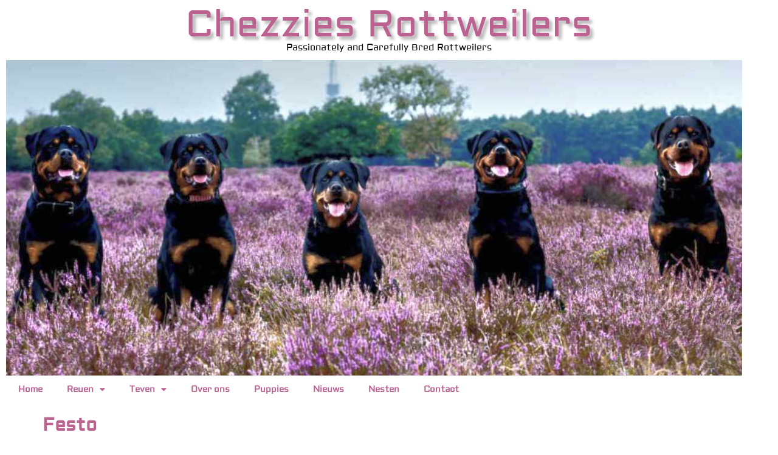

--- FILE ---
content_type: text/html; charset=UTF-8
request_url: https://www.chezzies.nl/3180/
body_size: 14896
content:
<!doctype html>
<html lang="nl-NL">
<head>
<meta charset="UTF-8">
<meta name="viewport" content="width=device-width, initial-scale=1">
<link rel="profile" href="https://gmpg.org/xfn/11">
<meta name='robots' content='index, follow, max-image-preview:large, max-snippet:-1, max-video-preview:-1' />
<!-- This site is optimized with the Yoast SEO plugin v26.7 - https://yoast.com/wordpress/plugins/seo/ -->
<title>Festo - Chezzies Rottweilers</title>
<link rel="canonical" href="https://www.chezzies.nl/3180/" />
<meta property="og:locale" content="nl_NL" />
<meta property="og:type" content="article" />
<meta property="og:title" content="Festo - Chezzies Rottweilers" />
<meta property="og:description" content="24 maart werd ik gebeld door de eigenaren van Festo, het ging niet goed met Festo en smiddags is er nog besloten om hem te laten gaan. Festo had maagzweren die door gebroken waren en opereren lukte niet. Festo is hier op gegroeid, en later bij de Fam Turenhout gaan wonen, daar heeft hij hele [&hellip;]" />
<meta property="og:url" content="https://www.chezzies.nl/3180/" />
<meta property="og:site_name" content="Chezzies Rottweilers" />
<meta property="article:publisher" content="https://www.facebook.com/chezziesrottweilers" />
<meta property="article:author" content="https://www.facebook.com/chezziesrottweilers" />
<meta property="article:published_time" content="2019-03-29T06:00:19+00:00" />
<meta property="article:modified_time" content="2019-04-08T15:16:14+00:00" />
<meta property="og:image" content="https://www.chezzies.nl/wp-content/uploads/2019/03/img_6185.jpg" />
<meta property="og:image:width" content="1122" />
<meta property="og:image:height" content="640" />
<meta property="og:image:type" content="image/jpeg" />
<meta name="author" content="Ester" />
<meta name="twitter:card" content="summary_large_image" />
<meta name="twitter:label1" content="Geschreven door" />
<meta name="twitter:data1" content="Ester" />
<meta name="twitter:label2" content="Geschatte leestijd" />
<meta name="twitter:data2" content="1 minuut" />
<script type="application/ld+json" class="yoast-schema-graph">{"@context":"https://schema.org","@graph":[{"@type":"Article","@id":"https://www.chezzies.nl/3180/#article","isPartOf":{"@id":"https://www.chezzies.nl/3180/"},"author":{"name":"Ester","@id":"https://www.chezzies.nl/#/schema/person/ccf256814c811fb519c9d1c18776dc86"},"headline":"Festo","datePublished":"2019-03-29T06:00:19+00:00","dateModified":"2019-04-08T15:16:14+00:00","mainEntityOfPage":{"@id":"https://www.chezzies.nl/3180/"},"wordCount":133,"commentCount":0,"publisher":{"@id":"https://www.chezzies.nl/#/schema/person/ccf256814c811fb519c9d1c18776dc86"},"image":{"@id":"https://www.chezzies.nl/3180/#primaryimage"},"thumbnailUrl":"https://www.chezzies.nl/wp-content/uploads/2019/03/img_6185.jpg","keywords":["chezzies","Festo","Festool"],"articleSection":["Updates"],"inLanguage":"nl-NL","potentialAction":[{"@type":"CommentAction","name":"Comment","target":["https://www.chezzies.nl/3180/#respond"]}]},{"@type":"WebPage","@id":"https://www.chezzies.nl/3180/","url":"https://www.chezzies.nl/3180/","name":"Festo - Chezzies Rottweilers","isPartOf":{"@id":"https://www.chezzies.nl/#website"},"primaryImageOfPage":{"@id":"https://www.chezzies.nl/3180/#primaryimage"},"image":{"@id":"https://www.chezzies.nl/3180/#primaryimage"},"thumbnailUrl":"https://www.chezzies.nl/wp-content/uploads/2019/03/img_6185.jpg","datePublished":"2019-03-29T06:00:19+00:00","dateModified":"2019-04-08T15:16:14+00:00","breadcrumb":{"@id":"https://www.chezzies.nl/3180/#breadcrumb"},"inLanguage":"nl-NL","potentialAction":[{"@type":"ReadAction","target":["https://www.chezzies.nl/3180/"]}]},{"@type":"ImageObject","inLanguage":"nl-NL","@id":"https://www.chezzies.nl/3180/#primaryimage","url":"https://www.chezzies.nl/wp-content/uploads/2019/03/img_6185.jpg","contentUrl":"https://www.chezzies.nl/wp-content/uploads/2019/03/img_6185.jpg","width":1122,"height":640},{"@type":"BreadcrumbList","@id":"https://www.chezzies.nl/3180/#breadcrumb","itemListElement":[{"@type":"ListItem","position":1,"name":"Home","item":"https://www.chezzies.nl/"},{"@type":"ListItem","position":2,"name":"Nieuws","item":"https://www.chezzies.nl/nieuws/"},{"@type":"ListItem","position":3,"name":"Festo"}]},{"@type":"WebSite","@id":"https://www.chezzies.nl/#website","url":"https://www.chezzies.nl/","name":"Chezzies Rottweilers","description":"Rottweilerfokker- Rottweiler pups-Rottweiler nesten","publisher":{"@id":"https://www.chezzies.nl/#/schema/person/ccf256814c811fb519c9d1c18776dc86"},"potentialAction":[{"@type":"SearchAction","target":{"@type":"EntryPoint","urlTemplate":"https://www.chezzies.nl/?s={search_term_string}"},"query-input":{"@type":"PropertyValueSpecification","valueRequired":true,"valueName":"search_term_string"}}],"inLanguage":"nl-NL"},{"@type":["Person","Organization"],"@id":"https://www.chezzies.nl/#/schema/person/ccf256814c811fb519c9d1c18776dc86","name":"Ester","image":{"@type":"ImageObject","inLanguage":"nl-NL","@id":"https://www.chezzies.nl/#/schema/person/image/","url":"https://secure.gravatar.com/avatar/94257129cc33287115c9afa9367c31d7e43786e2d540a538a1a25e0b36d19579?s=96&d=mm&r=g","contentUrl":"https://secure.gravatar.com/avatar/94257129cc33287115c9afa9367c31d7e43786e2d540a538a1a25e0b36d19579?s=96&d=mm&r=g","caption":"Ester"},"logo":{"@id":"https://www.chezzies.nl/#/schema/person/image/"},"sameAs":["https://www.facebook.com/chezziesrottweilers","https://www.instagram.com/chezzies_rottweilers/"]}]}</script>
<!-- / Yoast SEO plugin. -->
<link rel='dns-prefetch' href='//www.chezzies.nl' />
<link rel="alternate" type="application/rss+xml" title="Chezzies Rottweilers &raquo; feed" href="https://www.chezzies.nl/feed/" />
<link rel="alternate" type="application/rss+xml" title="Chezzies Rottweilers &raquo; reacties feed" href="https://www.chezzies.nl/comments/feed/" />
<link rel="alternate" type="application/rss+xml" title="Chezzies Rottweilers &raquo; Festo reacties feed" href="https://www.chezzies.nl/3180/feed/" />
<link rel="alternate" title="oEmbed (JSON)" type="application/json+oembed" href="https://www.chezzies.nl/wp-json/oembed/1.0/embed?url=https%3A%2F%2Fwww.chezzies.nl%2F3180%2F" />
<link rel="alternate" title="oEmbed (XML)" type="text/xml+oembed" href="https://www.chezzies.nl/wp-json/oembed/1.0/embed?url=https%3A%2F%2Fwww.chezzies.nl%2F3180%2F&#038;format=xml" />
<style>
.lazyload,
.lazyloading {
max-width: 100%;
}
</style>
<style id='wp-img-auto-sizes-contain-inline-css'>
img:is([sizes=auto i],[sizes^="auto," i]){contain-intrinsic-size:3000px 1500px}
/*# sourceURL=wp-img-auto-sizes-contain-inline-css */
</style>
<style id='wp-emoji-styles-inline-css'>
img.wp-smiley, img.emoji {
display: inline !important;
border: none !important;
box-shadow: none !important;
height: 1em !important;
width: 1em !important;
margin: 0 0.07em !important;
vertical-align: -0.1em !important;
background: none !important;
padding: 0 !important;
}
/*# sourceURL=wp-emoji-styles-inline-css */
</style>
<!-- <link rel='stylesheet' id='wp-block-library-css' href='https://www.chezzies.nl/wp-includes/css/dist/block-library/style.min.css?ver=6.9' media='all' /> -->
<link rel="stylesheet" type="text/css" href="//www.chezzies.nl/wp-content/cache/wpfc-minified/k0g5mavk/hw51.css" media="all"/>
<style id='global-styles-inline-css'>
:root{--wp--preset--aspect-ratio--square: 1;--wp--preset--aspect-ratio--4-3: 4/3;--wp--preset--aspect-ratio--3-4: 3/4;--wp--preset--aspect-ratio--3-2: 3/2;--wp--preset--aspect-ratio--2-3: 2/3;--wp--preset--aspect-ratio--16-9: 16/9;--wp--preset--aspect-ratio--9-16: 9/16;--wp--preset--color--black: #000000;--wp--preset--color--cyan-bluish-gray: #abb8c3;--wp--preset--color--white: #ffffff;--wp--preset--color--pale-pink: #f78da7;--wp--preset--color--vivid-red: #cf2e2e;--wp--preset--color--luminous-vivid-orange: #ff6900;--wp--preset--color--luminous-vivid-amber: #fcb900;--wp--preset--color--light-green-cyan: #7bdcb5;--wp--preset--color--vivid-green-cyan: #00d084;--wp--preset--color--pale-cyan-blue: #8ed1fc;--wp--preset--color--vivid-cyan-blue: #0693e3;--wp--preset--color--vivid-purple: #9b51e0;--wp--preset--gradient--vivid-cyan-blue-to-vivid-purple: linear-gradient(135deg,rgb(6,147,227) 0%,rgb(155,81,224) 100%);--wp--preset--gradient--light-green-cyan-to-vivid-green-cyan: linear-gradient(135deg,rgb(122,220,180) 0%,rgb(0,208,130) 100%);--wp--preset--gradient--luminous-vivid-amber-to-luminous-vivid-orange: linear-gradient(135deg,rgb(252,185,0) 0%,rgb(255,105,0) 100%);--wp--preset--gradient--luminous-vivid-orange-to-vivid-red: linear-gradient(135deg,rgb(255,105,0) 0%,rgb(207,46,46) 100%);--wp--preset--gradient--very-light-gray-to-cyan-bluish-gray: linear-gradient(135deg,rgb(238,238,238) 0%,rgb(169,184,195) 100%);--wp--preset--gradient--cool-to-warm-spectrum: linear-gradient(135deg,rgb(74,234,220) 0%,rgb(151,120,209) 20%,rgb(207,42,186) 40%,rgb(238,44,130) 60%,rgb(251,105,98) 80%,rgb(254,248,76) 100%);--wp--preset--gradient--blush-light-purple: linear-gradient(135deg,rgb(255,206,236) 0%,rgb(152,150,240) 100%);--wp--preset--gradient--blush-bordeaux: linear-gradient(135deg,rgb(254,205,165) 0%,rgb(254,45,45) 50%,rgb(107,0,62) 100%);--wp--preset--gradient--luminous-dusk: linear-gradient(135deg,rgb(255,203,112) 0%,rgb(199,81,192) 50%,rgb(65,88,208) 100%);--wp--preset--gradient--pale-ocean: linear-gradient(135deg,rgb(255,245,203) 0%,rgb(182,227,212) 50%,rgb(51,167,181) 100%);--wp--preset--gradient--electric-grass: linear-gradient(135deg,rgb(202,248,128) 0%,rgb(113,206,126) 100%);--wp--preset--gradient--midnight: linear-gradient(135deg,rgb(2,3,129) 0%,rgb(40,116,252) 100%);--wp--preset--font-size--small: 13px;--wp--preset--font-size--medium: 20px;--wp--preset--font-size--large: 36px;--wp--preset--font-size--x-large: 42px;--wp--preset--spacing--20: 0.44rem;--wp--preset--spacing--30: 0.67rem;--wp--preset--spacing--40: 1rem;--wp--preset--spacing--50: 1.5rem;--wp--preset--spacing--60: 2.25rem;--wp--preset--spacing--70: 3.38rem;--wp--preset--spacing--80: 5.06rem;--wp--preset--shadow--natural: 6px 6px 9px rgba(0, 0, 0, 0.2);--wp--preset--shadow--deep: 12px 12px 50px rgba(0, 0, 0, 0.4);--wp--preset--shadow--sharp: 6px 6px 0px rgba(0, 0, 0, 0.2);--wp--preset--shadow--outlined: 6px 6px 0px -3px rgb(255, 255, 255), 6px 6px rgb(0, 0, 0);--wp--preset--shadow--crisp: 6px 6px 0px rgb(0, 0, 0);}:root { --wp--style--global--content-size: 800px;--wp--style--global--wide-size: 1200px; }:where(body) { margin: 0; }.wp-site-blocks > .alignleft { float: left; margin-right: 2em; }.wp-site-blocks > .alignright { float: right; margin-left: 2em; }.wp-site-blocks > .aligncenter { justify-content: center; margin-left: auto; margin-right: auto; }:where(.wp-site-blocks) > * { margin-block-start: 24px; margin-block-end: 0; }:where(.wp-site-blocks) > :first-child { margin-block-start: 0; }:where(.wp-site-blocks) > :last-child { margin-block-end: 0; }:root { --wp--style--block-gap: 24px; }:root :where(.is-layout-flow) > :first-child{margin-block-start: 0;}:root :where(.is-layout-flow) > :last-child{margin-block-end: 0;}:root :where(.is-layout-flow) > *{margin-block-start: 24px;margin-block-end: 0;}:root :where(.is-layout-constrained) > :first-child{margin-block-start: 0;}:root :where(.is-layout-constrained) > :last-child{margin-block-end: 0;}:root :where(.is-layout-constrained) > *{margin-block-start: 24px;margin-block-end: 0;}:root :where(.is-layout-flex){gap: 24px;}:root :where(.is-layout-grid){gap: 24px;}.is-layout-flow > .alignleft{float: left;margin-inline-start: 0;margin-inline-end: 2em;}.is-layout-flow > .alignright{float: right;margin-inline-start: 2em;margin-inline-end: 0;}.is-layout-flow > .aligncenter{margin-left: auto !important;margin-right: auto !important;}.is-layout-constrained > .alignleft{float: left;margin-inline-start: 0;margin-inline-end: 2em;}.is-layout-constrained > .alignright{float: right;margin-inline-start: 2em;margin-inline-end: 0;}.is-layout-constrained > .aligncenter{margin-left: auto !important;margin-right: auto !important;}.is-layout-constrained > :where(:not(.alignleft):not(.alignright):not(.alignfull)){max-width: var(--wp--style--global--content-size);margin-left: auto !important;margin-right: auto !important;}.is-layout-constrained > .alignwide{max-width: var(--wp--style--global--wide-size);}body .is-layout-flex{display: flex;}.is-layout-flex{flex-wrap: wrap;align-items: center;}.is-layout-flex > :is(*, div){margin: 0;}body .is-layout-grid{display: grid;}.is-layout-grid > :is(*, div){margin: 0;}body{padding-top: 0px;padding-right: 0px;padding-bottom: 0px;padding-left: 0px;}a:where(:not(.wp-element-button)){text-decoration: underline;}:root :where(.wp-element-button, .wp-block-button__link){background-color: #32373c;border-width: 0;color: #fff;font-family: inherit;font-size: inherit;font-style: inherit;font-weight: inherit;letter-spacing: inherit;line-height: inherit;padding-top: calc(0.667em + 2px);padding-right: calc(1.333em + 2px);padding-bottom: calc(0.667em + 2px);padding-left: calc(1.333em + 2px);text-decoration: none;text-transform: inherit;}.has-black-color{color: var(--wp--preset--color--black) !important;}.has-cyan-bluish-gray-color{color: var(--wp--preset--color--cyan-bluish-gray) !important;}.has-white-color{color: var(--wp--preset--color--white) !important;}.has-pale-pink-color{color: var(--wp--preset--color--pale-pink) !important;}.has-vivid-red-color{color: var(--wp--preset--color--vivid-red) !important;}.has-luminous-vivid-orange-color{color: var(--wp--preset--color--luminous-vivid-orange) !important;}.has-luminous-vivid-amber-color{color: var(--wp--preset--color--luminous-vivid-amber) !important;}.has-light-green-cyan-color{color: var(--wp--preset--color--light-green-cyan) !important;}.has-vivid-green-cyan-color{color: var(--wp--preset--color--vivid-green-cyan) !important;}.has-pale-cyan-blue-color{color: var(--wp--preset--color--pale-cyan-blue) !important;}.has-vivid-cyan-blue-color{color: var(--wp--preset--color--vivid-cyan-blue) !important;}.has-vivid-purple-color{color: var(--wp--preset--color--vivid-purple) !important;}.has-black-background-color{background-color: var(--wp--preset--color--black) !important;}.has-cyan-bluish-gray-background-color{background-color: var(--wp--preset--color--cyan-bluish-gray) !important;}.has-white-background-color{background-color: var(--wp--preset--color--white) !important;}.has-pale-pink-background-color{background-color: var(--wp--preset--color--pale-pink) !important;}.has-vivid-red-background-color{background-color: var(--wp--preset--color--vivid-red) !important;}.has-luminous-vivid-orange-background-color{background-color: var(--wp--preset--color--luminous-vivid-orange) !important;}.has-luminous-vivid-amber-background-color{background-color: var(--wp--preset--color--luminous-vivid-amber) !important;}.has-light-green-cyan-background-color{background-color: var(--wp--preset--color--light-green-cyan) !important;}.has-vivid-green-cyan-background-color{background-color: var(--wp--preset--color--vivid-green-cyan) !important;}.has-pale-cyan-blue-background-color{background-color: var(--wp--preset--color--pale-cyan-blue) !important;}.has-vivid-cyan-blue-background-color{background-color: var(--wp--preset--color--vivid-cyan-blue) !important;}.has-vivid-purple-background-color{background-color: var(--wp--preset--color--vivid-purple) !important;}.has-black-border-color{border-color: var(--wp--preset--color--black) !important;}.has-cyan-bluish-gray-border-color{border-color: var(--wp--preset--color--cyan-bluish-gray) !important;}.has-white-border-color{border-color: var(--wp--preset--color--white) !important;}.has-pale-pink-border-color{border-color: var(--wp--preset--color--pale-pink) !important;}.has-vivid-red-border-color{border-color: var(--wp--preset--color--vivid-red) !important;}.has-luminous-vivid-orange-border-color{border-color: var(--wp--preset--color--luminous-vivid-orange) !important;}.has-luminous-vivid-amber-border-color{border-color: var(--wp--preset--color--luminous-vivid-amber) !important;}.has-light-green-cyan-border-color{border-color: var(--wp--preset--color--light-green-cyan) !important;}.has-vivid-green-cyan-border-color{border-color: var(--wp--preset--color--vivid-green-cyan) !important;}.has-pale-cyan-blue-border-color{border-color: var(--wp--preset--color--pale-cyan-blue) !important;}.has-vivid-cyan-blue-border-color{border-color: var(--wp--preset--color--vivid-cyan-blue) !important;}.has-vivid-purple-border-color{border-color: var(--wp--preset--color--vivid-purple) !important;}.has-vivid-cyan-blue-to-vivid-purple-gradient-background{background: var(--wp--preset--gradient--vivid-cyan-blue-to-vivid-purple) !important;}.has-light-green-cyan-to-vivid-green-cyan-gradient-background{background: var(--wp--preset--gradient--light-green-cyan-to-vivid-green-cyan) !important;}.has-luminous-vivid-amber-to-luminous-vivid-orange-gradient-background{background: var(--wp--preset--gradient--luminous-vivid-amber-to-luminous-vivid-orange) !important;}.has-luminous-vivid-orange-to-vivid-red-gradient-background{background: var(--wp--preset--gradient--luminous-vivid-orange-to-vivid-red) !important;}.has-very-light-gray-to-cyan-bluish-gray-gradient-background{background: var(--wp--preset--gradient--very-light-gray-to-cyan-bluish-gray) !important;}.has-cool-to-warm-spectrum-gradient-background{background: var(--wp--preset--gradient--cool-to-warm-spectrum) !important;}.has-blush-light-purple-gradient-background{background: var(--wp--preset--gradient--blush-light-purple) !important;}.has-blush-bordeaux-gradient-background{background: var(--wp--preset--gradient--blush-bordeaux) !important;}.has-luminous-dusk-gradient-background{background: var(--wp--preset--gradient--luminous-dusk) !important;}.has-pale-ocean-gradient-background{background: var(--wp--preset--gradient--pale-ocean) !important;}.has-electric-grass-gradient-background{background: var(--wp--preset--gradient--electric-grass) !important;}.has-midnight-gradient-background{background: var(--wp--preset--gradient--midnight) !important;}.has-small-font-size{font-size: var(--wp--preset--font-size--small) !important;}.has-medium-font-size{font-size: var(--wp--preset--font-size--medium) !important;}.has-large-font-size{font-size: var(--wp--preset--font-size--large) !important;}.has-x-large-font-size{font-size: var(--wp--preset--font-size--x-large) !important;}
:root :where(.wp-block-pullquote){font-size: 1.5em;line-height: 1.6;}
/*# sourceURL=global-styles-inline-css */
</style>
<!-- <link rel='stylesheet' id='hello-elementor-css' href='https://www.chezzies.nl/wp-content/themes/hello-elementor/assets/css/reset.css?ver=3.4.5' media='all' /> -->
<!-- <link rel='stylesheet' id='hello-elementor-theme-style-css' href='https://www.chezzies.nl/wp-content/themes/hello-elementor/assets/css/theme.css?ver=3.4.5' media='all' /> -->
<!-- <link rel='stylesheet' id='hello-elementor-header-footer-css' href='https://www.chezzies.nl/wp-content/themes/hello-elementor/assets/css/header-footer.css?ver=3.4.5' media='all' /> -->
<!-- <link rel='stylesheet' id='elementor-frontend-css' href='https://www.chezzies.nl/wp-content/plugins/elementor/assets/css/frontend.min.css?ver=3.34.1' media='all' /> -->
<!-- <link rel='stylesheet' id='widget-heading-css' href='https://www.chezzies.nl/wp-content/plugins/elementor/assets/css/widget-heading.min.css?ver=3.34.1' media='all' /> -->
<!-- <link rel='stylesheet' id='widget-image-css' href='https://www.chezzies.nl/wp-content/plugins/elementor/assets/css/widget-image.min.css?ver=3.34.1' media='all' /> -->
<!-- <link rel='stylesheet' id='widget-nav-menu-css' href='https://www.chezzies.nl/wp-content/plugins/elementor-pro/assets/css/widget-nav-menu.min.css?ver=3.34.0' media='all' /> -->
<!-- <link rel='stylesheet' id='elementor-icons-css' href='https://www.chezzies.nl/wp-content/plugins/elementor/assets/lib/eicons/css/elementor-icons.min.css?ver=5.45.0' media='all' /> -->
<link rel="stylesheet" type="text/css" href="//www.chezzies.nl/wp-content/cache/wpfc-minified/e49ay3hb/hw51.css" media="all"/>
<link rel='stylesheet' id='elementor-post-3785-css' href='https://www.chezzies.nl/wp-content/uploads/elementor/css/post-3785.css?ver=1768054705' media='all' />
<!-- <link rel='stylesheet' id='font-awesome-5-all-css' href='https://www.chezzies.nl/wp-content/plugins/elementor/assets/lib/font-awesome/css/all.min.css?ver=3.34.1' media='all' /> -->
<!-- <link rel='stylesheet' id='font-awesome-4-shim-css' href='https://www.chezzies.nl/wp-content/plugins/elementor/assets/lib/font-awesome/css/v4-shims.min.css?ver=3.34.1' media='all' /> -->
<link rel="stylesheet" type="text/css" href="//www.chezzies.nl/wp-content/cache/wpfc-minified/lw1s7xze/hw51.css" media="all"/>
<link rel='stylesheet' id='elementor-post-6131-css' href='https://www.chezzies.nl/wp-content/uploads/elementor/css/post-6131.css?ver=1768054705' media='all' />
<!-- <link rel='stylesheet' id='elementor-gf-local-aldrich-css' href='https://www.chezzies.nl/wp-content/uploads/elementor/google-fonts/css/aldrich.css?ver=1755075799' media='all' /> -->
<!-- <link rel='stylesheet' id='elementor-gf-local-roboto-css' href='https://www.chezzies.nl/wp-content/uploads/elementor/google-fonts/css/roboto.css?ver=1755075810' media='all' /> -->
<!-- <link rel='stylesheet' id='elementor-icons-shared-0-css' href='https://www.chezzies.nl/wp-content/plugins/elementor/assets/lib/font-awesome/css/fontawesome.min.css?ver=5.15.3' media='all' /> -->
<!-- <link rel='stylesheet' id='elementor-icons-fa-solid-css' href='https://www.chezzies.nl/wp-content/plugins/elementor/assets/lib/font-awesome/css/solid.min.css?ver=5.15.3' media='all' /> -->
<link rel="stylesheet" type="text/css" href="//www.chezzies.nl/wp-content/cache/wpfc-minified/ln54mlzb/hw51.css" media="all"/>
<script src='//www.chezzies.nl/wp-content/cache/wpfc-minified/sxl1vfo/hw51.js' type="text/javascript"></script>
<!-- <script src="https://www.chezzies.nl/wp-includes/js/jquery/jquery.min.js?ver=3.7.1" id="jquery-core-js"></script> -->
<!-- <script src="https://www.chezzies.nl/wp-includes/js/jquery/jquery-migrate.min.js?ver=3.4.1" id="jquery-migrate-js"></script> -->
<!-- <script src="https://www.chezzies.nl/wp-content/plugins/elementor/assets/lib/font-awesome/js/v4-shims.min.js?ver=3.34.1" id="font-awesome-4-shim-js"></script> -->
<link rel="https://api.w.org/" href="https://www.chezzies.nl/wp-json/" /><link rel="alternate" title="JSON" type="application/json" href="https://www.chezzies.nl/wp-json/wp/v2/posts/3180" /><link rel="EditURI" type="application/rsd+xml" title="RSD" href="https://www.chezzies.nl/xmlrpc.php?rsd" />
<meta name="generator" content="WordPress 6.9" />
<link rel='shortlink' href='https://www.chezzies.nl/?p=3180' />
<script>
document.documentElement.className = document.documentElement.className.replace('no-js', 'js');
</script>
<style>
.no-js img.lazyload {
display: none;
}
figure.wp-block-image img.lazyloading {
min-width: 150px;
}
.lazyload,
.lazyloading {
--smush-placeholder-width: 100px;
--smush-placeholder-aspect-ratio: 1/1;
width: var(--smush-image-width, var(--smush-placeholder-width)) !important;
aspect-ratio: var(--smush-image-aspect-ratio, var(--smush-placeholder-aspect-ratio)) !important;
}
.lazyload, .lazyloading {
opacity: 0;
}
.lazyloaded {
opacity: 1;
transition: opacity 400ms;
transition-delay: 0ms;
}
</style>
<meta name="generator" content="Elementor 3.34.1; features: additional_custom_breakpoints; settings: css_print_method-external, google_font-enabled, font_display-auto">
<style>
.e-con.e-parent:nth-of-type(n+4):not(.e-lazyloaded):not(.e-no-lazyload),
.e-con.e-parent:nth-of-type(n+4):not(.e-lazyloaded):not(.e-no-lazyload) * {
background-image: none !important;
}
@media screen and (max-height: 1024px) {
.e-con.e-parent:nth-of-type(n+3):not(.e-lazyloaded):not(.e-no-lazyload),
.e-con.e-parent:nth-of-type(n+3):not(.e-lazyloaded):not(.e-no-lazyload) * {
background-image: none !important;
}
}
@media screen and (max-height: 640px) {
.e-con.e-parent:nth-of-type(n+2):not(.e-lazyloaded):not(.e-no-lazyload),
.e-con.e-parent:nth-of-type(n+2):not(.e-lazyloaded):not(.e-no-lazyload) * {
background-image: none !important;
}
}
</style>
<link rel="icon" href="https://www.chezzies.nl/wp-content/uploads/2020/07/cropped-Chezzies-Duracel-06-BRK-V1-e1595507204419-32x32.jpg" sizes="32x32" />
<link rel="icon" href="https://www.chezzies.nl/wp-content/uploads/2020/07/cropped-Chezzies-Duracel-06-BRK-V1-e1595507204419-192x192.jpg" sizes="192x192" />
<link rel="apple-touch-icon" href="https://www.chezzies.nl/wp-content/uploads/2020/07/cropped-Chezzies-Duracel-06-BRK-V1-e1595507204419-180x180.jpg" />
<meta name="msapplication-TileImage" content="https://www.chezzies.nl/wp-content/uploads/2020/07/cropped-Chezzies-Duracel-06-BRK-V1-e1595507204419-270x270.jpg" />
</head>
<body class="wp-singular post-template-default single single-post postid-3180 single-format-standard wp-embed-responsive wp-theme-hello-elementor esm-default hello-elementor-default elementor-default elementor-kit-3785">
<a class="skip-link screen-reader-text" href="#content">Ga naar de inhoud</a>
<header data-elementor-type="header" data-elementor-id="6131" class="elementor elementor-6131 elementor-location-header" data-elementor-post-type="elementor_library">
<section class="elementor-section elementor-top-section elementor-element elementor-element-58a52d0d elementor-section-boxed elementor-section-height-default elementor-section-height-default" data-id="58a52d0d" data-element_type="section">
<div class="elementor-container elementor-column-gap-default">
<div class="elementor-column elementor-col-100 elementor-top-column elementor-element elementor-element-7b766ce6" data-id="7b766ce6" data-element_type="column">
<div class="elementor-widget-wrap elementor-element-populated">
<div class="elementor-element elementor-element-140a9dcd elementor-widget__width-inherit elementor-widget elementor-widget-theme-site-title elementor-widget-heading" data-id="140a9dcd" data-element_type="widget" data-widget_type="theme-site-title.default">
<div class="elementor-widget-container">
<h1 class="elementor-heading-title elementor-size-default"><a href="https://www.chezzies.nl">Chezzies Rottweilers</a></h1>				</div>
</div>
<div class="elementor-element elementor-element-340fc166 elementor-widget elementor-widget-text-editor" data-id="340fc166" data-element_type="widget" data-widget_type="text-editor.default">
<div class="elementor-widget-container">
<p>Passionately and Carefully Bred Rottweilers</p>								</div>
</div>
</div>
</div>
</div>
</section>
<section class="elementor-section elementor-top-section elementor-element elementor-element-7a2e169b elementor-section-boxed elementor-section-height-default elementor-section-height-default" data-id="7a2e169b" data-element_type="section">
<div class="elementor-container elementor-column-gap-default">
<div class="elementor-column elementor-col-100 elementor-top-column elementor-element elementor-element-48785eef" data-id="48785eef" data-element_type="column">
<div class="elementor-widget-wrap elementor-element-populated">
<div class="elementor-element elementor-element-ec1f6aa elementor-widget__width-initial elementor-widget elementor-widget-image" data-id="ec1f6aa" data-element_type="widget" data-widget_type="image.default">
<div class="elementor-widget-container">
<img width="1280" height="549" data-src="https://www.chezzies.nl/wp-content/uploads/2023/01/banner_2023-01-01-1280x549-1.jpg" class="attachment-full size-full wp-image-4716 lazyload" alt="" data-srcset="https://www.chezzies.nl/wp-content/uploads/2023/01/banner_2023-01-01-1280x549-1.jpg 1280w, https://www.chezzies.nl/wp-content/uploads/2023/01/banner_2023-01-01-1280x549-1-300x129.jpg 300w, https://www.chezzies.nl/wp-content/uploads/2023/01/banner_2023-01-01-1280x549-1-1024x439.jpg 1024w, https://www.chezzies.nl/wp-content/uploads/2023/01/banner_2023-01-01-1280x549-1-768x329.jpg 768w, https://www.chezzies.nl/wp-content/uploads/2023/01/banner_2023-01-01-1280x549-1-1000x429.jpg 1000w, https://www.chezzies.nl/wp-content/uploads/2023/01/banner_2023-01-01-1280x549-1-230x99.jpg 230w, https://www.chezzies.nl/wp-content/uploads/2023/01/banner_2023-01-01-1280x549-1-350x150.jpg 350w, https://www.chezzies.nl/wp-content/uploads/2023/01/banner_2023-01-01-1280x549-1-480x206.jpg 480w" data-sizes="(max-width: 1280px) 100vw, 1280px" src="[data-uri]" style="--smush-placeholder-width: 1280px; --smush-placeholder-aspect-ratio: 1280/549;" />															</div>
</div>
<div class="elementor-element elementor-element-dc44771 elementor-nav-menu--dropdown-tablet elementor-nav-menu__text-align-aside elementor-nav-menu--toggle elementor-nav-menu--burger elementor-widget elementor-widget-nav-menu" data-id="dc44771" data-element_type="widget" data-settings="{&quot;layout&quot;:&quot;horizontal&quot;,&quot;submenu_icon&quot;:{&quot;value&quot;:&quot;&lt;i class=\&quot;fas fa-caret-down\&quot; aria-hidden=\&quot;true\&quot;&gt;&lt;\/i&gt;&quot;,&quot;library&quot;:&quot;fa-solid&quot;},&quot;toggle&quot;:&quot;burger&quot;}" data-widget_type="nav-menu.default">
<div class="elementor-widget-container">
<nav aria-label="Menu" class="elementor-nav-menu--main elementor-nav-menu__container elementor-nav-menu--layout-horizontal e--pointer-underline e--animation-fade">
<ul id="menu-1-dc44771" class="elementor-nav-menu"><li class="menu-item menu-item-type-post_type menu-item-object-page menu-item-home menu-item-6105"><a href="https://www.chezzies.nl/" class="elementor-item">Home</a></li>
<li class="menu-item menu-item-type-post_type menu-item-object-page menu-item-has-children menu-item-5741"><a href="https://www.chezzies.nl/reuen/" class="elementor-item">Reuen</a>
<ul class="sub-menu elementor-nav-menu--dropdown">
<li class="menu-item menu-item-type-post_type menu-item-object-page menu-item-6512"><a href="https://www.chezzies.nl/chezzies-sem/" class="elementor-sub-item">Chezzies Sem</a></li>
<li class="menu-item menu-item-type-post_type menu-item-object-page menu-item-6343"><a href="https://www.chezzies.nl/chezzies-nitro-2/" class="elementor-sub-item">Chezzies Nitro</a></li>
<li class="menu-item menu-item-type-post_type menu-item-object-page menu-item-6392"><a href="https://www.chezzies.nl/chezzies-ice-2/" class="elementor-sub-item">Chezzies Ice</a></li>
<li class="menu-item menu-item-type-post_type menu-item-object-page menu-item-6404"><a href="https://www.chezzies.nl/workingdogs-de-kieviet-achiro/" class="elementor-sub-item">Workingdogs de Kievit Achiro</a></li>
</ul>
</li>
<li class="menu-item menu-item-type-post_type menu-item-object-page menu-item-has-children menu-item-5742"><a href="https://www.chezzies.nl/teven/" class="elementor-item">Teven</a>
<ul class="sub-menu elementor-nav-menu--dropdown">
<li class="menu-item menu-item-type-post_type menu-item-object-page menu-item-6129"><a href="https://www.chezzies.nl/chezzies-olive-2/" class="elementor-sub-item">Chezzies Olive</a></li>
<li class="menu-item menu-item-type-post_type menu-item-object-page menu-item-6476"><a href="https://www.chezzies.nl/chezzies-rosy/" class="elementor-sub-item">Chezzies Rosy</a></li>
<li class="menu-item menu-item-type-post_type menu-item-object-page menu-item-6482"><a href="https://www.chezzies.nl/cinzy-vom-haus-schlammer/" class="elementor-sub-item">Cinzy vom Haus Zschammer</a></li>
<li class="menu-item menu-item-type-post_type menu-item-object-page menu-item-6488"><a href="https://www.chezzies.nl/chezzies-california-vom-eiswappen/" class="elementor-sub-item">California vom Eiswappen</a></li>
</ul>
</li>
<li class="menu-item menu-item-type-post_type menu-item-object-page menu-item-5744"><a href="https://www.chezzies.nl/over-mij/" class="elementor-item">Over ons</a></li>
<li class="menu-item menu-item-type-post_type menu-item-object-page menu-item-5749"><a href="https://www.chezzies.nl/puppies/" class="elementor-item">Puppies</a></li>
<li class="menu-item menu-item-type-post_type menu-item-object-page current_page_parent menu-item-6094"><a href="https://www.chezzies.nl/nieuws/" class="elementor-item">Nieuws</a></li>
<li class="menu-item menu-item-type-post_type menu-item-object-page menu-item-6268"><a href="https://www.chezzies.nl/nesten/" class="elementor-item">Nesten</a></li>
<li class="menu-item menu-item-type-post_type menu-item-object-page menu-item-6672"><a href="https://www.chezzies.nl/contactformulier/" class="elementor-item">Contact</a></li>
</ul>			</nav>
<div class="elementor-menu-toggle" role="button" tabindex="0" aria-label="Menu toggle" aria-expanded="false">
<i aria-hidden="true" role="presentation" class="elementor-menu-toggle__icon--open eicon-menu-bar"></i><i aria-hidden="true" role="presentation" class="elementor-menu-toggle__icon--close eicon-close"></i>		</div>
<nav class="elementor-nav-menu--dropdown elementor-nav-menu__container" aria-hidden="true">
<ul id="menu-2-dc44771" class="elementor-nav-menu"><li class="menu-item menu-item-type-post_type menu-item-object-page menu-item-home menu-item-6105"><a href="https://www.chezzies.nl/" class="elementor-item" tabindex="-1">Home</a></li>
<li class="menu-item menu-item-type-post_type menu-item-object-page menu-item-has-children menu-item-5741"><a href="https://www.chezzies.nl/reuen/" class="elementor-item" tabindex="-1">Reuen</a>
<ul class="sub-menu elementor-nav-menu--dropdown">
<li class="menu-item menu-item-type-post_type menu-item-object-page menu-item-6512"><a href="https://www.chezzies.nl/chezzies-sem/" class="elementor-sub-item" tabindex="-1">Chezzies Sem</a></li>
<li class="menu-item menu-item-type-post_type menu-item-object-page menu-item-6343"><a href="https://www.chezzies.nl/chezzies-nitro-2/" class="elementor-sub-item" tabindex="-1">Chezzies Nitro</a></li>
<li class="menu-item menu-item-type-post_type menu-item-object-page menu-item-6392"><a href="https://www.chezzies.nl/chezzies-ice-2/" class="elementor-sub-item" tabindex="-1">Chezzies Ice</a></li>
<li class="menu-item menu-item-type-post_type menu-item-object-page menu-item-6404"><a href="https://www.chezzies.nl/workingdogs-de-kieviet-achiro/" class="elementor-sub-item" tabindex="-1">Workingdogs de Kievit Achiro</a></li>
</ul>
</li>
<li class="menu-item menu-item-type-post_type menu-item-object-page menu-item-has-children menu-item-5742"><a href="https://www.chezzies.nl/teven/" class="elementor-item" tabindex="-1">Teven</a>
<ul class="sub-menu elementor-nav-menu--dropdown">
<li class="menu-item menu-item-type-post_type menu-item-object-page menu-item-6129"><a href="https://www.chezzies.nl/chezzies-olive-2/" class="elementor-sub-item" tabindex="-1">Chezzies Olive</a></li>
<li class="menu-item menu-item-type-post_type menu-item-object-page menu-item-6476"><a href="https://www.chezzies.nl/chezzies-rosy/" class="elementor-sub-item" tabindex="-1">Chezzies Rosy</a></li>
<li class="menu-item menu-item-type-post_type menu-item-object-page menu-item-6482"><a href="https://www.chezzies.nl/cinzy-vom-haus-schlammer/" class="elementor-sub-item" tabindex="-1">Cinzy vom Haus Zschammer</a></li>
<li class="menu-item menu-item-type-post_type menu-item-object-page menu-item-6488"><a href="https://www.chezzies.nl/chezzies-california-vom-eiswappen/" class="elementor-sub-item" tabindex="-1">California vom Eiswappen</a></li>
</ul>
</li>
<li class="menu-item menu-item-type-post_type menu-item-object-page menu-item-5744"><a href="https://www.chezzies.nl/over-mij/" class="elementor-item" tabindex="-1">Over ons</a></li>
<li class="menu-item menu-item-type-post_type menu-item-object-page menu-item-5749"><a href="https://www.chezzies.nl/puppies/" class="elementor-item" tabindex="-1">Puppies</a></li>
<li class="menu-item menu-item-type-post_type menu-item-object-page current_page_parent menu-item-6094"><a href="https://www.chezzies.nl/nieuws/" class="elementor-item" tabindex="-1">Nieuws</a></li>
<li class="menu-item menu-item-type-post_type menu-item-object-page menu-item-6268"><a href="https://www.chezzies.nl/nesten/" class="elementor-item" tabindex="-1">Nesten</a></li>
<li class="menu-item menu-item-type-post_type menu-item-object-page menu-item-6672"><a href="https://www.chezzies.nl/contactformulier/" class="elementor-item" tabindex="-1">Contact</a></li>
</ul>			</nav>
</div>
</div>
</div>
</div>
</div>
</section>
</header>
<main id="content" class="site-main post-3180 post type-post status-publish format-standard has-post-thumbnail hentry category-geen-categorie tag-chezzies tag-festo tag-festool">
<div class="page-header">
<h1 class="entry-title">Festo</h1>		</div>
<div class="page-content">
<p>24 maart werd ik gebeld door de eigenaren van Festo, het ging niet goed met Festo en smiddags is er nog besloten om hem te laten gaan. Festo had maagzweren die door gebroken waren en opereren lukte niet.</p>
<p>Festo is hier op gegroeid, en later bij de Fam Turenhout gaan wonen, daar heeft hij hele fijne jaren gehad, een liefdevol gezin, en een vriendinnetje waar hij mee kon spelen. Dit was wat ik hem zo gunde, wat hij zo nodig had. Hij heeft intussen veel vrienden gemaakt, is uitgegroeid tot een grote jongen met een gouden hart. Hij zal ontzettend gemist worden, en mocht maar net 5 jaar worden. Zijn vriendinnetje Lana zal hem vreselijk gaan missen, dit twee waren handen op 1 buik.</p>
<p>Rust zacht lieve toeter.</p>
<div id='gallery-1' class='gallery galleryid-3180 gallery-columns-6 gallery-size-medium'><figure class='gallery-item'>
<div class='gallery-icon portrait'>
<a href='https://www.chezzies.nl/wp-content/uploads/2016/04/Festo-15-maanden.jpg'><img decoding="async" width="148" height="300" data-src="https://www.chezzies.nl/wp-content/uploads/2016/04/Festo-15-maanden-148x300.jpg" class="attachment-medium size-medium lazyload" alt="" aria-describedby="gallery-1-340" data-srcset="https://www.chezzies.nl/wp-content/uploads/2016/04/Festo-15-maanden-148x300.jpg 148w, https://www.chezzies.nl/wp-content/uploads/2016/04/Festo-15-maanden-72x146.jpg 72w, https://www.chezzies.nl/wp-content/uploads/2016/04/Festo-15-maanden-25x50.jpg 25w, https://www.chezzies.nl/wp-content/uploads/2016/04/Festo-15-maanden-37x75.jpg 37w, https://www.chezzies.nl/wp-content/uploads/2016/04/Festo-15-maanden.jpg 356w" data-sizes="(max-width: 148px) 100vw, 148px" src="[data-uri]" style="--smush-placeholder-width: 148px; --smush-placeholder-aspect-ratio: 148/300;" /></a>
</div>
<figcaption class='wp-caption-text gallery-caption' id='gallery-1-340'>
Festo 15 maanden
</figcaption></figure><figure class='gallery-item'>
<div class='gallery-icon portrait'>
<a href='https://www.chezzies.nl/wp-content/uploads/2016/04/IMG_1466.jpg'><img fetchpriority="high" decoding="async" width="254" height="300" src="https://www.chezzies.nl/wp-content/uploads/2016/04/IMG_1466-254x300.jpg" class="attachment-medium size-medium" alt="" aria-describedby="gallery-1-342" srcset="https://www.chezzies.nl/wp-content/uploads/2016/04/IMG_1466-254x300.jpg 254w, https://www.chezzies.nl/wp-content/uploads/2016/04/IMG_1466-124x146.jpg 124w, https://www.chezzies.nl/wp-content/uploads/2016/04/IMG_1466-42x50.jpg 42w, https://www.chezzies.nl/wp-content/uploads/2016/04/IMG_1466-63x75.jpg 63w, https://www.chezzies.nl/wp-content/uploads/2016/04/IMG_1466.jpg 456w" sizes="(max-width: 254px) 100vw, 254px" /></a>
</div>
<figcaption class='wp-caption-text gallery-caption' id='gallery-1-342'>
10 months
</figcaption></figure><figure class='gallery-item'>
<div class='gallery-icon landscape'>
<a href='https://www.chezzies.nl/wp-content/uploads/2016/04/Jero-vom-Moserbear-280614-1.jpg'><img decoding="async" width="300" height="202" data-src="https://www.chezzies.nl/wp-content/uploads/2016/04/Jero-vom-Moserbear-280614-1-300x202.jpg" class="attachment-medium size-medium lazyload" alt="" aria-describedby="gallery-1-345" data-srcset="https://www.chezzies.nl/wp-content/uploads/2016/04/Jero-vom-Moserbear-280614-1-300x202.jpg 300w, https://www.chezzies.nl/wp-content/uploads/2016/04/Jero-vom-Moserbear-280614-1-216x146.jpg 216w, https://www.chezzies.nl/wp-content/uploads/2016/04/Jero-vom-Moserbear-280614-1-50x34.jpg 50w, https://www.chezzies.nl/wp-content/uploads/2016/04/Jero-vom-Moserbear-280614-1-111x75.jpg 111w, https://www.chezzies.nl/wp-content/uploads/2016/04/Jero-vom-Moserbear-280614-1.jpg 633w" data-sizes="(max-width: 300px) 100vw, 300px" src="[data-uri]" style="--smush-placeholder-width: 300px; --smush-placeholder-aspect-ratio: 300/202;" /></a>
</div>
<figcaption class='wp-caption-text gallery-caption' id='gallery-1-345'>
Jero v Moserbear and son Chezzies Festool
</figcaption></figure><figure class='gallery-item'>
<div class='gallery-icon portrait'>
<a href='https://www.chezzies.nl/wp-content/uploads/2016/04/KSVV3.jpg'><img decoding="async" width="208" height="300" data-src="https://www.chezzies.nl/wp-content/uploads/2016/04/KSVV3-208x300.jpg" class="attachment-medium size-medium lazyload" alt="" aria-describedby="gallery-1-347" data-srcset="https://www.chezzies.nl/wp-content/uploads/2016/04/KSVV3-208x300.jpg 208w, https://www.chezzies.nl/wp-content/uploads/2016/04/KSVV3-101x146.jpg 101w, https://www.chezzies.nl/wp-content/uploads/2016/04/KSVV3-35x50.jpg 35w, https://www.chezzies.nl/wp-content/uploads/2016/04/KSVV3-52x75.jpg 52w, https://www.chezzies.nl/wp-content/uploads/2016/04/KSVV3.jpg 416w" data-sizes="(max-width: 208px) 100vw, 208px" src="[data-uri]" style="--smush-placeholder-width: 208px; --smush-placeholder-aspect-ratio: 208/300;" /></a>
</div>
<figcaption class='wp-caption-text gallery-caption' id='gallery-1-347'>
Very prommising ADRK KS 2014
</figcaption></figure><figure class='gallery-item'>
<div class='gallery-icon portrait'>
<a href='https://www.chezzies.nl/wp-content/uploads/2016/04/KS2014VP3beker.jpg'><img decoding="async" width="273" height="300" data-src="https://www.chezzies.nl/wp-content/uploads/2016/04/KS2014VP3beker-273x300.jpg" class="attachment-medium size-medium lazyload" alt="" aria-describedby="gallery-1-346" data-srcset="https://www.chezzies.nl/wp-content/uploads/2016/04/KS2014VP3beker-273x300.jpg 273w, https://www.chezzies.nl/wp-content/uploads/2016/04/KS2014VP3beker-133x146.jpg 133w, https://www.chezzies.nl/wp-content/uploads/2016/04/KS2014VP3beker-46x50.jpg 46w, https://www.chezzies.nl/wp-content/uploads/2016/04/KS2014VP3beker-68x75.jpg 68w, https://www.chezzies.nl/wp-content/uploads/2016/04/KS2014VP3beker.jpg 649w" data-sizes="(max-width: 273px) 100vw, 273px" src="[data-uri]" style="--smush-placeholder-width: 273px; --smush-placeholder-aspect-ratio: 273/300;" /></a>
</div>
<figcaption class='wp-caption-text gallery-caption' id='gallery-1-346'>
Very prommising ADRK KS 2014
</figcaption></figure><figure class='gallery-item'>
<div class='gallery-icon landscape'>
<a href='https://www.chezzies.nl/wp-content/uploads/2016/04/Festo2.jpg'><img decoding="async" width="300" height="193" data-src="https://www.chezzies.nl/wp-content/uploads/2016/04/Festo2-300x193.jpg" class="attachment-medium size-medium lazyload" alt="" data-srcset="https://www.chezzies.nl/wp-content/uploads/2016/04/Festo2-300x193.jpg 300w, https://www.chezzies.nl/wp-content/uploads/2016/04/Festo2-226x146.jpg 226w, https://www.chezzies.nl/wp-content/uploads/2016/04/Festo2-50x32.jpg 50w, https://www.chezzies.nl/wp-content/uploads/2016/04/Festo2-116x75.jpg 116w, https://www.chezzies.nl/wp-content/uploads/2016/04/Festo2.jpg 738w" data-sizes="(max-width: 300px) 100vw, 300px" src="[data-uri]" style="--smush-placeholder-width: 300px; --smush-placeholder-aspect-ratio: 300/193;" /></a>
</div></figure><figure class='gallery-item'>
<div class='gallery-icon portrait'>
<a href='https://www.chezzies.nl/wp-content/uploads/2016/04/11081321_678038392308594_8270266127366473398_n.jpg'><img decoding="async" width="169" height="300" data-src="https://www.chezzies.nl/wp-content/uploads/2016/04/11081321_678038392308594_8270266127366473398_n-169x300.jpg" class="attachment-medium size-medium lazyload" alt="" data-srcset="https://www.chezzies.nl/wp-content/uploads/2016/04/11081321_678038392308594_8270266127366473398_n-169x300.jpg 169w, https://www.chezzies.nl/wp-content/uploads/2016/04/11081321_678038392308594_8270266127366473398_n-82x146.jpg 82w, https://www.chezzies.nl/wp-content/uploads/2016/04/11081321_678038392308594_8270266127366473398_n-28x50.jpg 28w, https://www.chezzies.nl/wp-content/uploads/2016/04/11081321_678038392308594_8270266127366473398_n-42x75.jpg 42w, https://www.chezzies.nl/wp-content/uploads/2016/04/11081321_678038392308594_8270266127366473398_n.jpg 437w" data-sizes="(max-width: 169px) 100vw, 169px" src="[data-uri]" style="--smush-placeholder-width: 169px; --smush-placeholder-aspect-ratio: 169/300;" /></a>
</div></figure>
</div>
<div class="post-tags">
<span class="tag-links">Getagged <a href="https://www.chezzies.nl/tag/chezzies/" rel="tag">chezzies</a>, <a href="https://www.chezzies.nl/tag/festo/" rel="tag">Festo</a>, <a href="https://www.chezzies.nl/tag/festool/" rel="tag">Festool</a></span>		</div>
</div>
<section id="comments" class="comments-area">
<div id="respond" class="comment-respond">
<h2 id="reply-title" class="comment-reply-title">Geef een reactie <small><a rel="nofollow" id="cancel-comment-reply-link" href="/3180/#respond" style="display:none;">Reactie annuleren</a></small></h2><form action="https://www.chezzies.nl/wp-comments-post.php" method="post" id="commentform" class="comment-form"><p class="comment-notes"><span id="email-notes">Je e-mailadres wordt niet gepubliceerd.</span> <span class="required-field-message">Vereiste velden zijn gemarkeerd met <span class="required">*</span></span></p><p class="comment-form-comment"><label for="comment">Reactie <span class="required">*</span></label> <textarea id="comment" name="comment" cols="45" rows="8" maxlength="65525" required></textarea></p><p class="comment-form-author"><label for="author">Naam <span class="required">*</span></label> <input id="author" name="author" type="text" value="" size="30" maxlength="245" autocomplete="name" required /></p>
<p class="comment-form-email"><label for="email">E-mail <span class="required">*</span></label> <input id="email" name="email" type="email" value="" size="30" maxlength="100" aria-describedby="email-notes" autocomplete="email" required /></p>
<p class="comment-form-url"><label for="url">Site</label> <input id="url" name="url" type="url" value="" size="30" maxlength="200" autocomplete="url" /></p>
<p class="form-submit"><input name="submit" type="submit" id="submit" class="submit" value="Reactie plaatsen" /> <input type='hidden' name='comment_post_ID' value='3180' id='comment_post_ID' />
<input type='hidden' name='comment_parent' id='comment_parent' value='0' />
</p></form>	</div><!-- #respond -->
</section>
</main>
<footer id="site-footer" class="site-footer">
<nav class="site-navigation" aria-label="Footer menu">
<ul id="menu-footer" class="menu"><li id="menu-item-5189" class="menu-item menu-item-type-post_type menu-item-object-page menu-item-5189"><a href="https://www.chezzies.nl/informatie-voor-pupkopers/">Informatie</a></li>
<li id="menu-item-5188" class="menu-item menu-item-type-post_type menu-item-object-page menu-item-5188"><a href="https://www.chezzies.nl/beweging/">Beweging</a></li>
<li id="menu-item-5756" class="menu-item menu-item-type-post_type menu-item-object-page menu-item-5756"><a href="https://www.chezzies.nl/titeren/">Titeren</a></li>
<li id="menu-item-5187" class="menu-item menu-item-type-post_type menu-item-object-page menu-item-5187"><a href="https://www.chezzies.nl/archief/">Archief</a></li>
<li id="menu-item-5782" class="menu-item menu-item-type-post_type menu-item-object-page menu-item-5782"><a href="https://www.chezzies.nl/memoriam-2/">In Memoriam</a></li>
</ul>		</nav>
</footer>
<script type="speculationrules">
{"prefetch":[{"source":"document","where":{"and":[{"href_matches":"/*"},{"not":{"href_matches":["/wp-*.php","/wp-admin/*","/wp-content/uploads/*","/wp-content/*","/wp-content/plugins/*","/wp-content/themes/hello-elementor/*","/*\\?(.+)"]}},{"not":{"selector_matches":"a[rel~=\"nofollow\"]"}},{"not":{"selector_matches":".no-prefetch, .no-prefetch a"}}]},"eagerness":"conservative"}]}
</script>
<script>
const lazyloadRunObserver = () => {
const lazyloadBackgrounds = document.querySelectorAll( `.e-con.e-parent:not(.e-lazyloaded)` );
const lazyloadBackgroundObserver = new IntersectionObserver( ( entries ) => {
entries.forEach( ( entry ) => {
if ( entry.isIntersecting ) {
let lazyloadBackground = entry.target;
if( lazyloadBackground ) {
lazyloadBackground.classList.add( 'e-lazyloaded' );
}
lazyloadBackgroundObserver.unobserve( entry.target );
}
});
}, { rootMargin: '200px 0px 200px 0px' } );
lazyloadBackgrounds.forEach( ( lazyloadBackground ) => {
lazyloadBackgroundObserver.observe( lazyloadBackground );
} );
};
const events = [
'DOMContentLoaded',
'elementor/lazyload/observe',
];
events.forEach( ( event ) => {
document.addEventListener( event, lazyloadRunObserver );
} );
</script>
<script src="https://www.chezzies.nl/wp-content/plugins/elementor/assets/js/webpack.runtime.min.js?ver=3.34.1" id="elementor-webpack-runtime-js"></script>
<script src="https://www.chezzies.nl/wp-content/plugins/elementor/assets/js/frontend-modules.min.js?ver=3.34.1" id="elementor-frontend-modules-js"></script>
<script src="https://www.chezzies.nl/wp-includes/js/jquery/ui/core.min.js?ver=1.13.3" id="jquery-ui-core-js"></script>
<script id="elementor-frontend-js-before">
var elementorFrontendConfig = {"environmentMode":{"edit":false,"wpPreview":false,"isScriptDebug":false},"i18n":{"shareOnFacebook":"Deel via Facebook","shareOnTwitter":"Deel via Twitter","pinIt":"Pin dit","download":"Downloaden","downloadImage":"Download afbeelding","fullscreen":"Volledig scherm","zoom":"Zoom","share":"Delen","playVideo":"Video afspelen","previous":"Vorige","next":"Volgende","close":"Sluiten","a11yCarouselPrevSlideMessage":"Vorige slide","a11yCarouselNextSlideMessage":"Volgende slide","a11yCarouselFirstSlideMessage":"Ga naar de eerste slide","a11yCarouselLastSlideMessage":"Ga naar de laatste slide","a11yCarouselPaginationBulletMessage":"Ga naar slide"},"is_rtl":false,"breakpoints":{"xs":0,"sm":480,"md":768,"lg":1025,"xl":1440,"xxl":1600},"responsive":{"breakpoints":{"mobile":{"label":"Mobiel portret","value":767,"default_value":767,"direction":"max","is_enabled":true},"mobile_extra":{"label":"Mobiel landschap","value":880,"default_value":880,"direction":"max","is_enabled":false},"tablet":{"label":"Tablet portret","value":1024,"default_value":1024,"direction":"max","is_enabled":true},"tablet_extra":{"label":"Tablet landschap","value":1200,"default_value":1200,"direction":"max","is_enabled":false},"laptop":{"label":"Laptop","value":1366,"default_value":1366,"direction":"max","is_enabled":false},"widescreen":{"label":"Breedbeeld","value":2400,"default_value":2400,"direction":"min","is_enabled":false}},"hasCustomBreakpoints":false},"version":"3.34.1","is_static":false,"experimentalFeatures":{"additional_custom_breakpoints":true,"container":true,"theme_builder_v2":true,"nested-elements":true,"home_screen":true,"global_classes_should_enforce_capabilities":true,"e_variables":true,"cloud-library":true,"e_opt_in_v4_page":true,"e_interactions":true,"import-export-customization":true,"mega-menu":true,"e_pro_variables":true},"urls":{"assets":"https:\/\/www.chezzies.nl\/wp-content\/plugins\/elementor\/assets\/","ajaxurl":"https:\/\/www.chezzies.nl\/wp-admin\/admin-ajax.php","uploadUrl":"https:\/\/www.chezzies.nl\/wp-content\/uploads"},"nonces":{"floatingButtonsClickTracking":"2fabf23fdf"},"swiperClass":"swiper","settings":{"page":[],"editorPreferences":[]},"kit":{"active_breakpoints":["viewport_mobile","viewport_tablet"],"global_image_lightbox":"yes","lightbox_enable_counter":"yes","lightbox_enable_fullscreen":"yes","lightbox_enable_zoom":"yes","lightbox_enable_share":"yes","lightbox_title_src":"title","lightbox_description_src":"description"},"post":{"id":3180,"title":"Festo%20-%20Chezzies%20Rottweilers","excerpt":"","featuredImage":"https:\/\/www.chezzies.nl\/wp-content\/uploads\/2019\/03\/img_6185-1024x584.jpg"}};
//# sourceURL=elementor-frontend-js-before
</script>
<script src="https://www.chezzies.nl/wp-content/plugins/elementor/assets/js/frontend.min.js?ver=3.34.1" id="elementor-frontend-js"></script>
<script src="https://www.chezzies.nl/wp-content/plugins/elementor-pro/assets/lib/smartmenus/jquery.smartmenus.min.js?ver=1.2.1" id="smartmenus-js"></script>
<script id="smush-lazy-load-js-before">
var smushLazyLoadOptions = {"autoResizingEnabled":false,"autoResizeOptions":{"precision":5,"skipAutoWidth":true}};
//# sourceURL=smush-lazy-load-js-before
</script>
<script src="https://www.chezzies.nl/wp-content/plugins/wp-smushit/app/assets/js/smush-lazy-load.min.js?ver=3.23.1" id="smush-lazy-load-js"></script>
<script src="https://www.chezzies.nl/wp-includes/js/comment-reply.min.js?ver=6.9" id="comment-reply-js" async data-wp-strategy="async" fetchpriority="low"></script>
<script src="https://www.chezzies.nl/wp-content/plugins/elementor-pro/assets/js/webpack-pro.runtime.min.js?ver=3.34.0" id="elementor-pro-webpack-runtime-js"></script>
<script src="https://www.chezzies.nl/wp-includes/js/dist/hooks.min.js?ver=dd5603f07f9220ed27f1" id="wp-hooks-js"></script>
<script src="https://www.chezzies.nl/wp-includes/js/dist/i18n.min.js?ver=c26c3dc7bed366793375" id="wp-i18n-js"></script>
<script id="wp-i18n-js-after">
wp.i18n.setLocaleData( { 'text direction\u0004ltr': [ 'ltr' ] } );
//# sourceURL=wp-i18n-js-after
</script>
<script id="elementor-pro-frontend-js-before">
var ElementorProFrontendConfig = {"ajaxurl":"https:\/\/www.chezzies.nl\/wp-admin\/admin-ajax.php","nonce":"da73c00cd3","urls":{"assets":"https:\/\/www.chezzies.nl\/wp-content\/plugins\/elementor-pro\/assets\/","rest":"https:\/\/www.chezzies.nl\/wp-json\/"},"settings":{"lazy_load_background_images":true},"popup":{"hasPopUps":false},"shareButtonsNetworks":{"facebook":{"title":"Facebook","has_counter":true},"twitter":{"title":"Twitter"},"linkedin":{"title":"LinkedIn","has_counter":true},"pinterest":{"title":"Pinterest","has_counter":true},"reddit":{"title":"Reddit","has_counter":true},"vk":{"title":"VK","has_counter":true},"odnoklassniki":{"title":"OK","has_counter":true},"tumblr":{"title":"Tumblr"},"digg":{"title":"Digg"},"skype":{"title":"Skype"},"stumbleupon":{"title":"StumbleUpon","has_counter":true},"mix":{"title":"Mix"},"telegram":{"title":"Telegram"},"pocket":{"title":"Pocket","has_counter":true},"xing":{"title":"XING","has_counter":true},"whatsapp":{"title":"WhatsApp"},"email":{"title":"Email"},"print":{"title":"Print"},"x-twitter":{"title":"X"},"threads":{"title":"Threads"}},"facebook_sdk":{"lang":"nl_NL","app_id":""},"lottie":{"defaultAnimationUrl":"https:\/\/www.chezzies.nl\/wp-content\/plugins\/elementor-pro\/modules\/lottie\/assets\/animations\/default.json"}};
//# sourceURL=elementor-pro-frontend-js-before
</script>
<script src="https://www.chezzies.nl/wp-content/plugins/elementor-pro/assets/js/frontend.min.js?ver=3.34.0" id="elementor-pro-frontend-js"></script>
<script src="https://www.chezzies.nl/wp-content/plugins/elementor-pro/assets/js/elements-handlers.min.js?ver=3.34.0" id="pro-elements-handlers-js"></script>
<script id="wp-emoji-settings" type="application/json">
{"baseUrl":"https://s.w.org/images/core/emoji/17.0.2/72x72/","ext":".png","svgUrl":"https://s.w.org/images/core/emoji/17.0.2/svg/","svgExt":".svg","source":{"concatemoji":"https://www.chezzies.nl/wp-includes/js/wp-emoji-release.min.js?ver=6.9"}}
</script>
<script type="module">
/*! This file is auto-generated */
const a=JSON.parse(document.getElementById("wp-emoji-settings").textContent),o=(window._wpemojiSettings=a,"wpEmojiSettingsSupports"),s=["flag","emoji"];function i(e){try{var t={supportTests:e,timestamp:(new Date).valueOf()};sessionStorage.setItem(o,JSON.stringify(t))}catch(e){}}function c(e,t,n){e.clearRect(0,0,e.canvas.width,e.canvas.height),e.fillText(t,0,0);t=new Uint32Array(e.getImageData(0,0,e.canvas.width,e.canvas.height).data);e.clearRect(0,0,e.canvas.width,e.canvas.height),e.fillText(n,0,0);const a=new Uint32Array(e.getImageData(0,0,e.canvas.width,e.canvas.height).data);return t.every((e,t)=>e===a[t])}function p(e,t){e.clearRect(0,0,e.canvas.width,e.canvas.height),e.fillText(t,0,0);var n=e.getImageData(16,16,1,1);for(let e=0;e<n.data.length;e++)if(0!==n.data[e])return!1;return!0}function u(e,t,n,a){switch(t){case"flag":return n(e,"\ud83c\udff3\ufe0f\u200d\u26a7\ufe0f","\ud83c\udff3\ufe0f\u200b\u26a7\ufe0f")?!1:!n(e,"\ud83c\udde8\ud83c\uddf6","\ud83c\udde8\u200b\ud83c\uddf6")&&!n(e,"\ud83c\udff4\udb40\udc67\udb40\udc62\udb40\udc65\udb40\udc6e\udb40\udc67\udb40\udc7f","\ud83c\udff4\u200b\udb40\udc67\u200b\udb40\udc62\u200b\udb40\udc65\u200b\udb40\udc6e\u200b\udb40\udc67\u200b\udb40\udc7f");case"emoji":return!a(e,"\ud83e\u1fac8")}return!1}function f(e,t,n,a){let r;const o=(r="undefined"!=typeof WorkerGlobalScope&&self instanceof WorkerGlobalScope?new OffscreenCanvas(300,150):document.createElement("canvas")).getContext("2d",{willReadFrequently:!0}),s=(o.textBaseline="top",o.font="600 32px Arial",{});return e.forEach(e=>{s[e]=t(o,e,n,a)}),s}function r(e){var t=document.createElement("script");t.src=e,t.defer=!0,document.head.appendChild(t)}a.supports={everything:!0,everythingExceptFlag:!0},new Promise(t=>{let n=function(){try{var e=JSON.parse(sessionStorage.getItem(o));if("object"==typeof e&&"number"==typeof e.timestamp&&(new Date).valueOf()<e.timestamp+604800&&"object"==typeof e.supportTests)return e.supportTests}catch(e){}return null}();if(!n){if("undefined"!=typeof Worker&&"undefined"!=typeof OffscreenCanvas&&"undefined"!=typeof URL&&URL.createObjectURL&&"undefined"!=typeof Blob)try{var e="postMessage("+f.toString()+"("+[JSON.stringify(s),u.toString(),c.toString(),p.toString()].join(",")+"));",a=new Blob([e],{type:"text/javascript"});const r=new Worker(URL.createObjectURL(a),{name:"wpTestEmojiSupports"});return void(r.onmessage=e=>{i(n=e.data),r.terminate(),t(n)})}catch(e){}i(n=f(s,u,c,p))}t(n)}).then(e=>{for(const n in e)a.supports[n]=e[n],a.supports.everything=a.supports.everything&&a.supports[n],"flag"!==n&&(a.supports.everythingExceptFlag=a.supports.everythingExceptFlag&&a.supports[n]);var t;a.supports.everythingExceptFlag=a.supports.everythingExceptFlag&&!a.supports.flag,a.supports.everything||((t=a.source||{}).concatemoji?r(t.concatemoji):t.wpemoji&&t.twemoji&&(r(t.twemoji),r(t.wpemoji)))});
//# sourceURL=https://www.chezzies.nl/wp-includes/js/wp-emoji-loader.min.js
</script>
</body>
</html><!--
Performance optimized by Redis Object Cache. Learn more: https://wprediscache.com
Opgehaald 4472 objecten (2 MB) van Redis gebruikt PhpRedis (v6.0.2).
-->
<!-- WP Fastest Cache file was created in 0.751 seconds, on 10 January 2026 @ 15:18 --><!-- via php -->

--- FILE ---
content_type: text/css
request_url: https://www.chezzies.nl/wp-content/uploads/elementor/css/post-3785.css?ver=1768054705
body_size: 2755
content:
.elementor-kit-3785{--e-global-color-primary:#BC6291;--e-global-color-secondary:#000000;--e-global-color-text:#000000;--e-global-color-accent:#BC6291;--e-global-color-1d238399:#000;--e-global-color-446c7b78:#FFF;--e-global-typography-primary-font-family:"Aldrich";--e-global-typography-primary-font-size:30px;--e-global-typography-primary-font-weight:600;--e-global-typography-secondary-font-family:"Aldrich";--e-global-typography-secondary-font-size:20px;--e-global-typography-secondary-font-weight:400;--e-global-typography-text-font-family:"Aldrich";--e-global-typography-text-font-size:15px;--e-global-typography-text-font-weight:400;--e-global-typography-accent-font-family:"Aldrich";--e-global-typography-accent-font-size:15px;--e-global-typography-accent-font-weight:500;color:var( --e-global-color-primary );font-family:"Roboto", Sans-serif;font-size:16px;font-weight:400;}.elementor-kit-3785 e-page-transition{background-color:#FFBC7D;}.elementor-kit-3785 p{margin-block-end:14px;}.elementor-kit-3785 a{color:var( --e-global-color-primary );font-family:var( --e-global-typography-text-font-family ), Sans-serif;font-size:var( --e-global-typography-text-font-size );font-weight:var( --e-global-typography-text-font-weight );}.elementor-kit-3785 a:hover{color:#000000;font-family:var( --e-global-typography-secondary-font-family ), Sans-serif;font-size:var( --e-global-typography-secondary-font-size );font-weight:var( --e-global-typography-secondary-font-weight );}.elementor-kit-3785 h1{color:var( --e-global-color-primary );font-family:var( --e-global-typography-primary-font-family ), Sans-serif;font-size:var( --e-global-typography-primary-font-size );font-weight:var( --e-global-typography-primary-font-weight );}.elementor-kit-3785 h2{font-family:"Aldrich", Sans-serif;font-size:42px;}.elementor-section.elementor-section-boxed > .elementor-container{max-width:1480px;}.e-con{--container-max-width:1480px;}{}h1.entry-title{display:var(--page-title-display);}@media(max-width:1024px){.elementor-kit-3785 a{font-size:var( --e-global-typography-text-font-size );}.elementor-kit-3785 a:hover{font-size:var( --e-global-typography-secondary-font-size );}.elementor-kit-3785 h1{font-size:var( --e-global-typography-primary-font-size );}.elementor-section.elementor-section-boxed > .elementor-container{max-width:1024px;}.e-con{--container-max-width:1024px;}}@media(max-width:767px){.elementor-kit-3785 a{font-size:var( --e-global-typography-text-font-size );}.elementor-kit-3785 a:hover{font-size:var( --e-global-typography-secondary-font-size );}.elementor-kit-3785 h1{font-size:var( --e-global-typography-primary-font-size );}.elementor-section.elementor-section-boxed > .elementor-container{max-width:767px;}.e-con{--container-max-width:767px;}}

--- FILE ---
content_type: text/css
request_url: https://www.chezzies.nl/wp-content/uploads/elementor/css/post-6131.css?ver=1768054705
body_size: 6880
content:
.elementor-widget-theme-site-title .elementor-heading-title{font-family:var( --e-global-typography-primary-font-family ), Sans-serif;font-size:var( --e-global-typography-primary-font-size );font-weight:var( --e-global-typography-primary-font-weight );color:var( --e-global-color-primary );}.elementor-6131 .elementor-element.elementor-element-140a9dcd{text-align:center;width:100%;max-width:100%;}.elementor-6131 .elementor-element.elementor-element-140a9dcd .elementor-heading-title{font-size:62px;-webkit-text-stroke-color:#000;stroke:#000;text-shadow:5px 5px 5px rgba(0,0,0,0.3);color:var( --e-global-color-primary );}.elementor-widget-text-editor{font-family:var( --e-global-typography-text-font-family ), Sans-serif;font-size:var( --e-global-typography-text-font-size );font-weight:var( --e-global-typography-text-font-weight );color:var( --e-global-color-text );}.elementor-widget-text-editor.elementor-drop-cap-view-stacked .elementor-drop-cap{background-color:var( --e-global-color-primary );}.elementor-widget-text-editor.elementor-drop-cap-view-framed .elementor-drop-cap, .elementor-widget-text-editor.elementor-drop-cap-view-default .elementor-drop-cap{color:var( --e-global-color-primary );border-color:var( --e-global-color-primary );}.elementor-6131 .elementor-element.elementor-element-340fc166{text-align:center;}.elementor-6131 .elementor-element.elementor-element-340fc166 > .elementor-widget-container{margin:-24px 0px 0px 0px;padding:-8px 0px 0px 0px;}.elementor-widget-image .widget-image-caption{color:var( --e-global-color-text );font-family:var( --e-global-typography-text-font-family ), Sans-serif;font-size:var( --e-global-typography-text-font-size );font-weight:var( --e-global-typography-text-font-weight );}.elementor-6131 .elementor-element.elementor-element-ec1f6aa > .elementor-widget-container{margin:-25px 0px 0px 0px;}.elementor-6131 .elementor-element.elementor-element-ec1f6aa{width:var( --container-widget-width, 96.133% );max-width:96.133%;--container-widget-width:96.133%;--container-widget-flex-grow:0;}.elementor-6131 .elementor-element.elementor-element-ec1f6aa.elementor-element{--flex-grow:0;--flex-shrink:0;}.elementor-widget-nav-menu .elementor-nav-menu .elementor-item{font-family:var( --e-global-typography-primary-font-family ), Sans-serif;font-size:var( --e-global-typography-primary-font-size );font-weight:var( --e-global-typography-primary-font-weight );}.elementor-widget-nav-menu .elementor-nav-menu--main .elementor-item{color:var( --e-global-color-text );fill:var( --e-global-color-text );}.elementor-widget-nav-menu .elementor-nav-menu--main .elementor-item:hover,
					.elementor-widget-nav-menu .elementor-nav-menu--main .elementor-item.elementor-item-active,
					.elementor-widget-nav-menu .elementor-nav-menu--main .elementor-item.highlighted,
					.elementor-widget-nav-menu .elementor-nav-menu--main .elementor-item:focus{color:var( --e-global-color-accent );fill:var( --e-global-color-accent );}.elementor-widget-nav-menu .elementor-nav-menu--main:not(.e--pointer-framed) .elementor-item:before,
					.elementor-widget-nav-menu .elementor-nav-menu--main:not(.e--pointer-framed) .elementor-item:after{background-color:var( --e-global-color-accent );}.elementor-widget-nav-menu .e--pointer-framed .elementor-item:before,
					.elementor-widget-nav-menu .e--pointer-framed .elementor-item:after{border-color:var( --e-global-color-accent );}.elementor-widget-nav-menu{--e-nav-menu-divider-color:var( --e-global-color-text );}.elementor-widget-nav-menu .elementor-nav-menu--dropdown .elementor-item, .elementor-widget-nav-menu .elementor-nav-menu--dropdown  .elementor-sub-item{font-family:var( --e-global-typography-accent-font-family ), Sans-serif;font-size:var( --e-global-typography-accent-font-size );font-weight:var( --e-global-typography-accent-font-weight );}.elementor-6131 .elementor-element.elementor-element-dc44771 .elementor-menu-toggle{margin:0 auto;}.elementor-6131 .elementor-element.elementor-element-dc44771 .elementor-nav-menu .elementor-item{font-family:"Aldrich", Sans-serif;font-size:14px;font-weight:600;}.elementor-6131 .elementor-element.elementor-element-dc44771 .elementor-nav-menu--main .elementor-item{color:var( --e-global-color-accent );fill:var( --e-global-color-accent );}.elementor-6131 .elementor-element.elementor-element-dc44771 .elementor-nav-menu--main .elementor-item:hover,
					.elementor-6131 .elementor-element.elementor-element-dc44771 .elementor-nav-menu--main .elementor-item.elementor-item-active,
					.elementor-6131 .elementor-element.elementor-element-dc44771 .elementor-nav-menu--main .elementor-item.highlighted,
					.elementor-6131 .elementor-element.elementor-element-dc44771 .elementor-nav-menu--main .elementor-item:focus{color:var( --e-global-color-1d238399 );fill:var( --e-global-color-1d238399 );}.elementor-6131 .elementor-element.elementor-element-dc44771 .elementor-nav-menu--main:not(.e--pointer-framed) .elementor-item:before,
					.elementor-6131 .elementor-element.elementor-element-dc44771 .elementor-nav-menu--main:not(.e--pointer-framed) .elementor-item:after{background-color:var( --e-global-color-primary );}.elementor-6131 .elementor-element.elementor-element-dc44771 .e--pointer-framed .elementor-item:before,
					.elementor-6131 .elementor-element.elementor-element-dc44771 .e--pointer-framed .elementor-item:after{border-color:var( --e-global-color-primary );}.elementor-theme-builder-content-area{height:400px;}.elementor-location-header:before, .elementor-location-footer:before{content:"";display:table;clear:both;}@media(max-width:1024px){.elementor-widget-theme-site-title .elementor-heading-title{font-size:var( --e-global-typography-primary-font-size );}.elementor-widget-text-editor{font-size:var( --e-global-typography-text-font-size );}.elementor-widget-image .widget-image-caption{font-size:var( --e-global-typography-text-font-size );}.elementor-widget-nav-menu .elementor-nav-menu .elementor-item{font-size:var( --e-global-typography-primary-font-size );}.elementor-widget-nav-menu .elementor-nav-menu--dropdown .elementor-item, .elementor-widget-nav-menu .elementor-nav-menu--dropdown  .elementor-sub-item{font-size:var( --e-global-typography-accent-font-size );}}@media(max-width:767px){.elementor-widget-theme-site-title .elementor-heading-title{font-size:var( --e-global-typography-primary-font-size );}.elementor-widget-text-editor{font-size:var( --e-global-typography-text-font-size );}.elementor-widget-image .widget-image-caption{font-size:var( --e-global-typography-text-font-size );}.elementor-widget-nav-menu .elementor-nav-menu .elementor-item{font-size:var( --e-global-typography-primary-font-size );}.elementor-widget-nav-menu .elementor-nav-menu--dropdown .elementor-item, .elementor-widget-nav-menu .elementor-nav-menu--dropdown  .elementor-sub-item{font-size:var( --e-global-typography-accent-font-size );}}